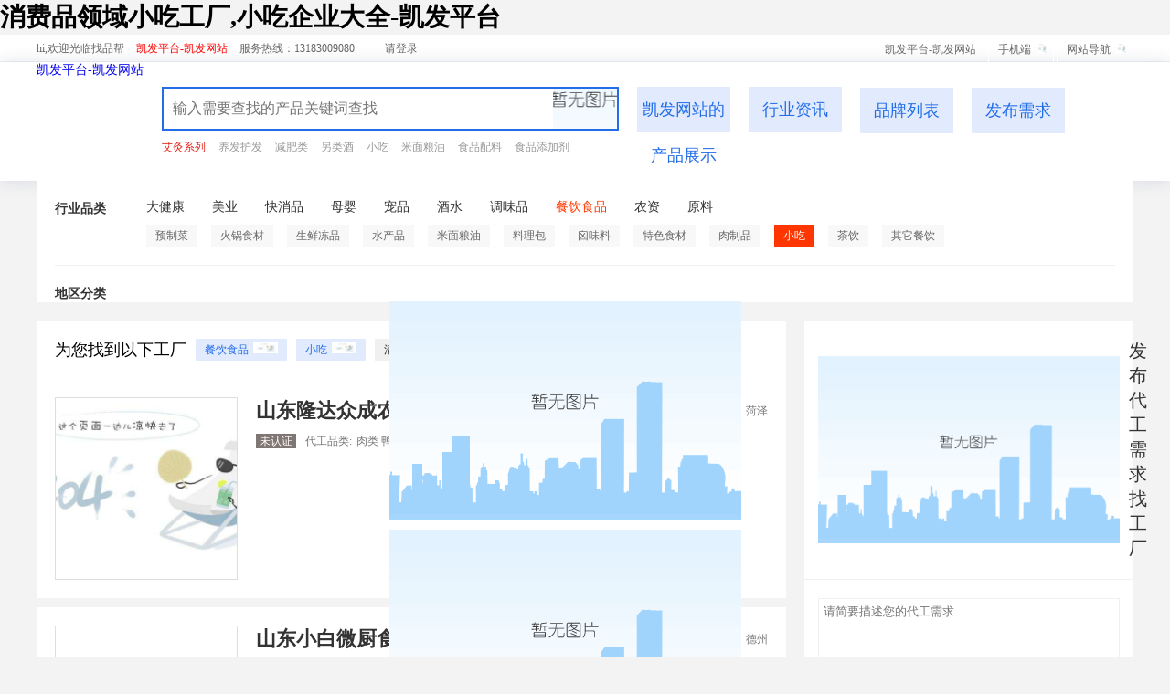

--- FILE ---
content_type: text/html
request_url: https://www.wazifadua.com/cstore/a-a10_172.html
body_size: 4540
content:
<!doctype html>
<html xmlns="http://www.w3.org/1999/xhtml"><head><meta charset="utf-8"><link rel="shortcut icon" href="/favicon.ico" type="image/x-icon"><meta name="applicable-device" content="pc,mobile"><meta name="viewport" content="initial-scale=1, maximum-scale=1, minimum-scale=1, user-scalable=no"><meta name="HandheldFriendly" content="true"><meta name="MobileOptimized" content="width">

<title>消费品领域小吃工厂,小吃企业大全-凯发平台</title>
<meta name="description" content="找品帮为你提供全国消费品领域企业,小吃厂家信息。">
<meta name="keywords" content="消费品领域小吃工厂,企业,找品帮">
<link type="text/css" rel="stylesheet" href="/uploads/css/tmdsdcss/public/v.css">
<link type="text/css" rel="stylesheet" href="/uploads/css/tmdsdcss/daigong.css">


<script src="/templets/tj.js" language="JavaScript"></script><meta author="f58cms"></head>
<body><h1>消费品领域小吃工厂,小吃企业大全-凯发平台</h1>
    <div class="site-title">
		<div class="w1200 clearfix">
			<div class="f-l">
				hi,欢迎光临找品帮				
				<span class="ml10"><a href="/" target="_blank" style="color:#ff0000;" title="凯发平台-凯发网站">凯发平台-凯发网站</a></span>
				<span class="ml10">服务热线：13183009080</span>
								<span class="ml30">请<a href="/member/login.html">登录</a></span>
							</div>
			<div class="f-r">
				<a href="/" class="mr10" title="凯发平台-凯发网站">凯发平台-凯发网站</a>
				
				<div class="s-t-item">
					<div class="text-tit icon_up_down">手机端</div>
					<div class="extending code-img">
						<div class="line-block"><img src="/uploads/image/tmdsdimages/code_weixin.png">微信小程序</div>
						<div class="line-block"><img src="/uploads/image/tmdsdimages/code_baidu.png">百度小程序</div>
						<div class="line-block"><img src="/uploads/image/tmdsdimages/code_wap.png">微网站</div>
					</div>
				</div>
				<span class="s-t-item">
					<div class="text-tit icon_up_down">网站导航</div>
					<div class="extending site-nav">
						<dl class="clearfix">
							<dt>行业品类</dt>
														<dd><a href="/cstore/a-a2.html">大健康</a></dd>
														<dd><a href="/cstore/a-a1.html">美业</a></dd>
														<dd><a href="/cstore/a-a3.html">快消品</a></dd>
														<dd><a href="/cstore/a-a5.html">母婴</a></dd>
														<dd><a href="/cstore/a-a7.html">宠品</a></dd>
														<dd><a href="/cstore/a-a4.html">酒水</a></dd>
														<dd><a href="/cstore/a-a6.html">调味品</a></dd>
														<dd><a href="/cstore/a-a10.html">餐饮食品</a></dd>
														<dd><a href="/cstore/a-a8.html">农资</a></dd>
														<dd><a href="/cstore/a-a9.html">原料</a></dd>
													</dl>
						<dl class="clearfix">
							<dt>需求中心</dt>
							<dd style="display:none;"><a href="/demandbrands.html">找工厂</a></dd>
							<dd><a href="/demandoem.html">承接代工</a></dd>
							<dd><a href="/demandoem-publish.html">发布需求</a></dd>
						</dl>
					</div>
				</span>
			</div>
		</div>
	</div>
	
	
	<div class="site-top site-top-shadow">
		<div class="w1200 clearfix">
			<a href="/" class="f-l" title="凯发平台-凯发网站">凯发平台-凯发网站</a>
			<div class="search f-l">
				<div class="input pos-rel">
					<input placeholder="输入需要查找的产品关键词查找" class="input-text" id="searchtxt" value="">
					<input type="submit" class="input-submit" value="" id="searchbtn">
					<div class="extending">
						<div class="search-history">
							<div class="tit">
								<span class="flex-center f-l"><img src="/uploads/image/tmdsdimages/icon_history.png" class="icon">您最近查找过</span>
								<span class="flex-center f-r" id="searchclear"><img src="/uploads/image/tmdsdimages/icon_del2.png">清空</span>
							</div>
							
						</div>
						<div class="search-hot">
							<div class="tit">
								<span class="flex-center f-l"><img src="/uploads/image/tmdsdimages/icon_hot.png" class="icon">大家都在搜</span>
							</div>
							<ul class="clearfix">
																
																
																
																
																
																
																
																
																
																
																
																
																
																
																
															</ul>
						</div>
					</div>
				</div>
				<div class="hot-category">
						            	<a href="/cstore/a-a1_71204.html" style="color:#e1251b;margin-left:0;font-size:12px;">艾灸系列</a>
	            		            	<a href="/cstore/a-a1_71200.html" style="font-size:12px;">养发护发</a>
	            		            	<a href="/cstore/a-a1_71199.html" style="font-size:12px;">减肥类</a>
	            		            	<a href="/cstore/a-a4_176.html" style="font-size:12px;">另类酒</a>
	            		            	<a href="/cstore/a-a10_172.html" style="font-size:12px;">小吃</a>
	            		            	<a href="/cstore/a-a10_167.html" style="font-size:12px;">米面粮油</a>
	            		            	<a href="/cstore/a-a9_161.html" style="font-size:12px;">食品配料</a>
	            		            	<a href="/cstore/a-a9_160.html" style="font-size:12px;">食品添加剂</a>
	            					</div>
			</div>			
			<a href="/cgoods/" class="f-l btn-link">凯发网站的产品展示</a>
            <a href="/news/" class="f-l btn-link">行业资讯</a>
			<a href="/brand/" class="f-l btn-link">品牌列表</a>
			<div class="f-l release-btn">
				<div class="btn-link">发布需求</div>
				<div class="shenfen">
					<a href="/demandoem-publish.html">品牌商找工厂</a>
					<a href="/demandbrands-publish.html">工厂承接代工</a>
				</div>
			</div>
		</div>
	</div><link type="text/css" rel="stylesheet" href="/uploads/css/tmdsdcss/chen_paging.css">
<link type="text/css" rel="stylesheet" href="/uploads/css/iljscrolltotop/scrolltotop.css">
	
	<div class="filter-nav">
		<dl class="filter-item">
			<dt>行业品类</dt>
			<dd>
				<ul class="filter-one clearfix" data-tag="cate">
										<li data-index="0" data-id="2" data-level="b">
												<a href="/cstore/a-a2-b_-c.html">大健康</a>
											</li>
										<li data-index="1" data-id="1" data-level="b">
												<a href="/cstore/a-a1-b_-c.html">美业</a>
											</li>
										<li data-index="2" data-id="3" data-level="b">
												<a href="/cstore/a-a3-b_-c.html">快消品</a>
											</li>
										<li data-index="3" data-id="5" data-level="b">
												<a href="/cstore/a-a5-b_-c.html">母婴</a>
											</li>
										<li data-index="4" data-id="7" data-level="b">
												<a href="/cstore/a-a7-b_-c.html">宠品</a>
											</li>
										<li data-index="5" data-id="4" data-level="b">
												<a href="/cstore/a-a4-b_-c.html">酒水</a>
											</li>
										<li data-index="6" data-id="6" data-level="b">
												<a href="/cstore/a-a6-b_-c.html">调味品</a>
											</li>
										<li data-index="7" data-id="10" data-level="b" class="active">
												餐饮食品											</li>
										<li data-index="8" data-id="8" data-level="b">
												<a href="/cstore/a-a8-b_-c.html">农资</a>
											</li>
										<li data-index="9" data-id="9" data-level="b">
												<a href="/cstore/a-a9-b_-c.html">原料</a>
											</li>
									</ul>
				<ul class="filter-two clearfix" data-tag="cate">
										
										<li data-index="1" data-id="163" data-level="s">
										<a href="/cstore/a-a10_163-b_-c.html">预制菜</a>
										</li>
										<li data-index="2" data-id="164" data-level="s">
										<a href="/cstore/a-a10_164-b_-c.html">火锅食材</a>
										</li>
										<li data-index="3" data-id="165" data-level="s">
										<a href="/cstore/a-a10_165-b_-c.html">生鲜冻品</a>
										</li>
										<li data-index="4" data-id="166" data-level="s">
										<a href="/cstore/a-a10_166-b_-c.html">水产品</a>
										</li>
										<li data-index="5" data-id="167" data-level="s">
										<a href="/cstore/a-a10_167-b_-c.html">米面粮油</a>
										</li>
										<li data-index="6" data-id="168" data-level="s">
										<a href="/cstore/a-a10_168-b_-c.html">料理包</a>
										</li>
										<li data-index="7" data-id="169" data-level="s">
										<a href="/cstore/a-a10_169-b_-c.html">囟味料</a>
										</li>
										<li data-index="8" data-id="170" data-level="s">
										<a href="/cstore/a-a10_170-b_-c.html">特色食材</a>
										</li>
										<li data-index="9" data-id="171" data-level="s">
										<a href="/cstore/a-a10_171-b_-c.html">肉制品</a>
										</li>
										<li data-index="10" data-id="172" data-level="s" class="active">
										小吃										</li>
										<li data-index="11" data-id="173" data-level="s">
										<a href="/cstore/a-a10_173-b_-c.html">茶饮</a>
										</li>
										<li data-index="12" data-id="174" data-level="s">
										<a href="/cstore/a-a10_174-b_-c.html">其它餐饮</a>
										</li>
									</ul>
			</dd>
		</dl>
		<dl class="filter-item mt20">
			<dt>地区分类</dt>
			<dd>
				<ul class="filter-one clearfix" data-tag="region">
										
										
										
										
										
										
										
										
										
										
										
										
										
										
										
										
										
										
										
										
										
										
										
										
										
										
										
										
										
										
										
										
										
										
									</ul>
				
			</dd>
		</dl>
	</div>
	
	<div class="w1200 mt20 clearfix">
		<div class="w820 f-l">
			<div class="filter-result">
				<span class="tit">为您找到以下工厂</span>
								<div class="condition"><div class="flex-container">餐饮食品<a href="/cstore/a-b_-c.html"><img src="/uploads/image/tmdsdimages/icon_del1.png" class="remove"></a></div></div>
								<div class="condition"><div class="flex-container">小吃<a href="/cstore/a-a10-b_-c.html"><img src="/uploads/image/tmdsdimages/icon_del1.png" class="remove"></a></div></div>
												<div class="clear-all"><a href="/cstore/"><div class="flex-container">清除全部<img src="/uploads/image/tmdsdimages/icon_del2.png"></div></a></div>
							</div>
			
			<div class="factory-list">
				<ul id="content">
					<li class="clearfix" id="template" style="display:none;" data-type="store">
						<div class="li-left">
							<a href="/cs[storeurl]/" target="_blank">[storelogo]</a>
						</div>
						<div class="li-right">
							<div class="r-top">
								<a href="/cs[storeurl]/" class="factory-name t-o-1" target="_blank">[storename]</a>
								<div class="address"><img src="/uploads/image/tmdsdimages/icon_address.png">[storearea]</div>
							</div>
							<div class="bang-shop p-t-b-10">
								<div class="year"><span class="icon">帮</span><span class="p-l-r-3">1年</span></div>
								<div class="main-goods t-o-1"><span class="mr5">代工品类</span>[service]</div>
							</div>
							<div class="bang-shop">
								<div class="bang"><img src="/uploads/image/twdsdimages/bang.png">贴剂热度榜 第3名</div>
								<div class="tips-flex p-l-r-10">
									<span class="text bg-orage">广告</span>
									<span class="text bg-orage2">实力厂家</span>
								</div>
							</div>
							<div class="r-bottom mt20">
								[images]
							</div>
						</div>
					</li>
										<li class="clearfix" onclick="window.open('/store/60753');return false;">
						<div class="li-left">
							<a href="/s60753/" target="_blank" title="山东隆达众成农产品有限公司"><img src="/uploads/image/dfmsl2025/store_60753.jpg" alt="山东隆达众成农产品有限公司"></a>
						</div>
						<div class="li-right">
							<div class="r-top">
								<a href="/s60753/" class="factory-name t-o-1" target="_blank" title="山东隆达众成农产品有限公司">山东隆达众成农产品有限公司</a>
								<div class="address"><img src="/uploads/image/tmdsdimages/icon_address.png">菏泽</div>
							</div>
							<div class="bang-shop p-t-b-10">
																<span class="year" style="border-color:#807673;color:#807673">
				                	<span class="icon" style="background:#807673;">未认证</span>				                					                </span>
				                								<div class="main-goods t-o-1"><span class="mr5">代工品类:</span>肉类 鸭肉类 水果罐头</div>
							</div>
							<div class="bang-shop">
                            									<div class="tips-flex p-l-r-10" style="padding-left: 0;">
                                									</div>
							</div>
							<div class="r-bottom mt10">
																
																
																
																
																
															</div>
						</div>
					</li>
										<li class="clearfix" onclick="window.open('/store/60750');return false;">
						<div class="li-left">
							
						</div>
						<div class="li-right">
							<div class="r-top">
								<a href="/s60750/" class="factory-name t-o-1" target="_blank" title="山东小白微厨食品有限公司">山东小白微厨食品有限公司</a>
								<div class="address"><img src="/uploads/image/tmdsdimages/icon_address.png">德州</div>
							</div>
							<div class="bang-shop p-t-b-10">
																<span class="year" style="border-color:#807673;color:#807673">
				                	<span class="icon" style="background:#807673;">未认证</span>				                					                </span>
				                								<div class="main-goods t-o-1"><span class="mr5">代工品类:</span>鸡肉类 熟食 鸡肉零食</div>
							</div>
							<div class="bang-shop">
                            									<div class="tips-flex p-l-r-10" style="padding-left: 0;">
                                									</div>
							</div>
							<div class="r-bottom mt10">
																
																
																
																
																
															</div>
						</div>
					</li>
										<li class="clearfix" onclick="window.open('/store/60662');return false;">
						<div class="li-left">
							
						</div>
						<div class="li-right">
							<div class="r-top">
								
								<div class="address"><img src="/uploads/image/tmdsdimages/icon_address.png">佛山</div>
							</div>
							<div class="bang-shop p-t-b-10">
																<span class="year" style="border-color:#807673;color:#807673">
				                	<span class="icon" style="background:#807673;">未认证</span>				                					                </span>
				                								<div class="main-goods t-o-1"><span class="mr5">代工品类:</span>其他滋补 鸭肉零食 鸡肉零食</div>
							</div>
							<div class="bang-shop">
                            									<div class="bang">
                                	<img src="/uploads/image/twdsdimages/bang.png">小吃热度榜 第2名                                </div>
                                								<div class="tips-flex p-l-r-10">
                                									</div>
							</div>
							<div class="r-bottom mt10">
																
																
																
																
																
															</div>
						</div>
					</li>
									</ul>
			</div>
									<div class="p20 mb20 bg-fff">
	<div class="pro_page clearfix">
		<div class="hb-paging-container">
			<ul id="pagecontent">
				<li class="hb-paging-desc">每页<span class="red">10</span>条 共计<span>3</span>条</li>
								<li class="hb-paging-no hb-paging-disabled">上一页</li>
			 				
								
												<li class="hb-paging-no current">1</li>
								
							
								<li class="hb-paging-no hb-paging-disabled">下一页</li>
			 					<li class="hb-paging-toolbar"><input id="hb_pagingjump" value="1" type="text" maxlength="10" onkeyup="this.value=this.value.replace(/\\d /g,\'\')" onafterpaste="this.value=this.value.replace(/\\d /g,\'\')"></li>
			</ul>
		</div>
	</div>
</div>			<div class="mb20 bg-fff">
				<div class="fabu-tishi">也可以根据您的代工需求，让专属经纪人帮你快速找厂<a class="fabu-link-line" href="/demandcenter/dock-factory.html">定制找厂</a></div>
			</div>
					</div>
		
		<div class="w360 f-r">
			<div class="b-r-block" id="scrollfixed">
				<div class="block-tit"><img src="/uploads/image/tmdsdimages/icon_release.png">发布代工需求找工厂</div>
				<div class="block-con">
					<form id="msgform">	<div class="multi-group"><textarea placeholder="请简要描述您的代工需求" class="textarea" name="content"></textarea></div>	<div class="line-group">		<label class="group-tit">姓名<span class="orange">*</span></label>		<input type="text" class="input" name="name" id="name" placeholder="请输入您的姓名">	</div>	<div class="line-group">		<label class="group-tit">手机<span class="orange">*</span></label>		<input type="tel" class="input" name="phone" id="phone" placeholder="请输入您的联系电话">	</div>	<div class="line-group">		<label class="group-tit">公司<span class="orange">*</span></label>		<input type="text" class="input" name="compname" id="compname" placeholder="请输入您的公司名称">		<input type="test" style="display:none" name="cfrom" id="cfrom" value="1">	</div>	<div class="line-group border-none">		<label class="group-tit">品类<span class="orange">*</span></label>			</div>	<input type="text" style="display:none;" name="type" id="type" value="1">	<input type="button" class="submit" value="发布需求"></form>				</div>
			</div>
		</div>
	</div>
	
	
	
	<div class="site-bottom">
	<div class="w1200">
		<div class="item b1"></div>
		<div class="item b2"></div>
		<div class="item b3"></div>
		<div class="item b4"></div>
	</div>
</div>
<div class="ruzhu-block ruzhu-block-top" id="kefu">
	<div class="w1200">
		<h2>找品帮客服</h2>
		<ul class="kf-list">
									<li>
				<div class="text">
					<div class="text1">王　燕：18037504640</div>
					<div class="text2">手机微信同号，扫码咨询</div>
				</div>
				<img src="/uploads/image/tmdsdimages/eqcode_wangyan.jpg">
			</li>
												<li>
				<div class="text">
					<div class="text1">王胜楠：17320161396</div>
					<div class="text2">手机微信同号，扫码咨询</div>
				</div>
				<img src="/uploads/image/tmdsdimages/eqcode_wangshengnan.jpg">
			</li>
												<li>
				<div class="text">
					<div class="text1">史晓凤：19139858010</div>
					<div class="text2">手机微信同号，扫码咨询</div>
				</div>
				<img src="/uploads/image/tmdsdimages/eqcode_shixiaofeng1.jpg">
			</li>
												<li>
				<div class="text">
					<div class="text1">晓　凤：19939273381</div>
					<div class="text2">手机微信同号，扫码咨询</div>
				</div>
				<img src="/uploads/image/tmdsdimages/eqcode_shixiaofeng2.jpg">
			</li>
																		<li>
				<div class="text">
					<div class="text1">蒋永月：18037103427</div>
					<div class="text2">手机微信同号，扫码咨询</div>
				</div>
				<img src="/uploads/image/tmdsdimages/eqcode_jiangyongyue.jpg">
			</li>
												<li>
				<div class="text">
					<div class="text1">王　丽：18037303204</div>
					<div class="text2">手机微信同号，扫码咨询</div>
				</div>
				<img src="/uploads/image/tmdsdimages/eqcode_wangli.jpg">
			</li>
								</ul>
		
	</div>
</div>
<div class="footer">
	<div class="w1200">
	  <div class="footer-link">
	  		  	<a href="/factoryin.html" target="_blank">会员服务</a>
	  	<span>|</span>	  		  	<a href="/" target="_blank" title="凯发平台-凯发网站">凯发平台-凯发网站</a>
	  	<span>|</span>	  		  	
	  	<span>|</span>	  		  	
	  	<span>|</span>	  		  	
	  		  		  </div>
	  <div class="凯发网站 copyright">
		 <p>
		   凯发平台的版权所有 找品帮 【www.kxp88.cn】 凯发网站 copyright 2020-2023 电信与信息服务业务经营许可证：豫b2-20200669  <br>            郑州市金水区北环路与文化路瀚海北金b座7018室 联系电话：0371-55621375 <br>           本站只起到信息平台作用,不为交易经过负任何责任,请双方谨慎交易,以确保您的权益<br>
任何单位及个人不得发布欺骗性产品信息<br>
                    </p>
	  </div>
	</div>
</div>    
<div><a href="/sitemap.xml">网站地图</a></div></body></html>

--- FILE ---
content_type: text/css
request_url: https://www.wazifadua.com/uploads/css/tmdsdcss/public/v.css
body_size: 3390
content:
/*----------------共用初始化----------------*/
*{-moz-box-sizing:border-box;-webkit-box-sizing:border-box;box-sizing:border-box;-moz-box-sizing:border-box;margin:0;padding:0;}
html{font-size:62.5%;}
body{font-family:font-family:"pingfang sc","hiragino sans gb","microsoft yahei","wenquanyi micro hei","helvetica neue",arial,sans-serif;background-color:#f3f3f3; font-size:1.4em;}
a{text-decoration:none;-webkit-tap-highlight-color:transparent;}
a,input{outline:none;}
ul{list-style:none;}
img{max-width:100%; border:0;}
.clearfix:after{content:".";display:block;height:0;clear:both;visibility:hidden;}
.clearfix{zoom:1;}
.clear{clear:both;}
.hide{display:none;}
.o-h{overflow:hidden;}
.f-l{float:left;}
.f-r{float:right;}
.pos-rel{position:relative;}
.line-block{display:inline-block;}
.t-o-1{white-space:nowrap;text-overflow:ellipsis;overflow:hidden;}
.t-o-2{height:3em; line-height:1.5; display: -webkit-box;text-overflow: ellipsis;-webkit-box-orient: vertical;-webkit-line-clamp: 2;overflow: hidden;}
.fenge1{height:1em; background-color:#f6f6f6;}
.bg-f3{background:#f3f3f3;}
.bg-fff{background:#fff;}
.border-radius{border-radius:5px;}
.w1200{width:1200px; margin:0 auto;}
.orange{color:#ff3600;}
.mt30{margin-top:30px;}
.ml30{margin-left:30px;}
.mt10{margin-top:10px;}
.mt20{margin-top:20px;}
.pb20{padding-bottom:20px;}
.ml10{margin-left:10px;}
.mr10{margin-right:10px;}
.w820{width:820px;}
.w360{width:360px;}
.p20{padding:20px;}
.mb20{margin-bottom:20px;}

/*----------------标题----------------*/
.site-title{
	height:30px;
	line-height:30px;
	color:#666;
	font-size:12px;
	border-bottom:1px #f0f0f0 solid;
	background-color:#fff;
}
.site-title a{
	color:#666;
}
.site-title a:hover{
	color:#f00;
}
.site-title .column-line{
	color:#999;
	margin:0 10px;
}

.s-t-item{
	display:inline-block;
	height:100%;
	position:relative;
}
.s-t-item .text-tit{
	padding:0 24px 0 10px;
	border:1px #fff solid;
	border-bottom:none;
}
.s-t-item:hover .text-tit{
	background-color:#fff;
	border-color:#dedede;
	cursor:pointer;
	position:relative;
}
.s-t-item:hover:after{
	content:"";
	display:block;
	position:absolute;
	width:100%;
	height:2px;
	bottom:-1px;
	background-color:#fff;
	z-index:1;
}
.s-t-item .icon_up_down:after{
	content:"";
	display:block;
	position:absolute;
	width:16px;
	height:16px;
	top:7px;
	right:0;
	margin-right:5px;
	background-repeat:no-repeat;
	background-position:center;
	background-size:12px 12px;
	background-image:url(/uploads/image/tmdsdimages/icon_down.png);
}
.app-down{
	position:relative;
	margin-left: 20px;
    padding-top: 6px;
}
.icon_app_down{
	width:16px;
	vertical-align: middle;
}

.s-t-item:hover .icon_up_down:after{
	background-image:url(/uploads/image/tmdsdimages/icon_up.png);
}
.s-t-item .extending{
	position:absolute;
	border:1px #dedede solid;
	background-color:#fff;
	top:30px;
	right:0;
	z-index:1;
	display:none;
}
.s-t-item:hover .extending{
	display:block;
}
.s-t-item .code-img{
	width:380px;
	padding:15px 15px 5px;
}
.s-t-item .code-img .line-block{
	width:100px;
	margin-right:20px;
	text-align:center;
	font-size:14px;
}
.s-t-item .code-img img{
	display:block;
}
.s-t-item .code-img .line-block:last-child{
	margin-right:0;
}
.s-t-item .site-nav{
	width:400px;
	padding:15px 15px 0 15px;
}
.s-t-item .site-nav dl{
	width:100%;
	position:relative;
	padding-left:64px;
	margin-bottom:10px;
}
.s-t-item .site-nav dt{
	position:absolute;
	top:0;
	left:0;
	color:#333;
	font-weight:bold;
}
.s-t-item .site-nav dd{
	float:left;
	width:25%;
	text-align:center;
	background-image:linear-gradient(#dedede,#dedede);
	background-size:1px 12px;
	background-position:right;
	background-repeat:no-repeat;
}
.s-t-item .site-nav dd:last-child{
	background:none;
}
.s-t-item .site-nav dd a{
	color:#666;
}
.s-t-item .site-nav dd a:hover{
	color:#ff3600;
}

/*----------------头部----------------*/
.site-top{
	height:130px;
	background-color:#fff;
}
.site-top-shadow{
	box-shadow: 0 0 18px 0 rgb(27 43 111 / 12%);
}
.site-top .logo{
	display:block;
}
.site-top .search{
	width:500px;
	margin:27px 0 0 20px;
}
.site-top .search .input{
	height:48px;
	border:2px #236de8 solid;
	padding: 0 80px 0 10px;
}
.site-top .search .input .input-text{
	width:100%;
	height:100%;
	border:none;
	font-size:16px;
}
.site-top .search .input .input-submit{
	width:70px;
	height:100%;
	position:absolute;
	top:0;
	right:0;
	border:none;
	background:url(/uploads/image/tmdsdimages/icon_search_20x20.png) no-repeat center;
	cursor:pointer;
}
.site-top .search .input .extending{
	width:500px;
	padding:15px;
	border:2px #236de8 solid;
	border-top:none;
	position:absolute;
	left:-2px;
	top:46px;
	background-color:#fff;
	z-index:2;
	display:none;
}
.site-top .search .input:hover .extending{
	display:block;
}
.search .extending .tit{
	height:20px;
	color:#777;
	vertical-align:middle;
	display:flex;
	display:-webkit-flex;
	align-items:center;
	margin-bottom:10px;
	justify-content:space-between;
}
.search .extending .tit img{
	height:16px;
	margin-right:5px;
}
.search .extending .tit .flex-center{
	display:flex;
	align-items:center;
	justify-content:center;
}
.search .extending .tit .f-r{
	cursor:pointer;
}
.search-history li{
	float:left;
	padding:2px 5px;
	background-color:#f6f6f6;
	text-align:center;
	margin:0 10px 10px 0;
	font-size:12px;
}
.search-history  li a,.search-hot  li a{
	color:#333;
}
.search-history  li:hover a,.search-hot  li:hover a{
	color:#ff3600;
}
.search-hot{
	margin-top:20px;
}
.search-hot li{
	float:left;
	padding:2px 5px;
	border:1px #dedede solid;
	text-align:center;
	margin:0 10px 10px 0;
	font-size:12px;
}
.search-hot  li:hover{
	border-color:#ff3600;
}

.site-top .search .hot-category{
	color:#666;
	margin-top:10px;
}
.site-top .search .hot-category{
	color:#666;
	margin-top:10px;
}
.site-top .search .hot-category a{
	color:#999;
	margin-left:10px;
}
.site-top .search .hot-category a:hover{
	color:#ff3600;
}
.site-top .btn-link{
	display:block;
	width:102px;
	height:50px;
	text-align:center;
	line-height:50px;
	font-size:18px;
	margin-top:27px;
	margin-left:20px;
	background-color:#e1ebfd;
	color:#236de8;
}
.site-top .release-btn{
	cursor:pointer;
	position:relative;
}
.site-top .shenfen{
	display:none;
	position:absolute;
	width:110px;
	background-color:#fff;
	border:1px #dedede solid;
	border-top:none;
	top:77px;
	right:0;
	text-align:center;
	padding:10px 0;
	z-index:2;
}
.site-top .release-btn:hover .shenfen{
	display:block;
}
.site-top .shenfen a{
	display:block;
	line-height:30px;
	color:#666;
}
.site-top .shenfen a:hover{
	color:#ff3600;
}
.empty-tip{
	text-align:center;
	padding:50px 0;
}
.empty-tip .text1{
	font-size:18px;
	color:#333;
	margin:10px 0 5px;
}
.empty-tip .text2{
	color:#666;
}
/*----------------轮换图----------------*/
.w1920{width:1920px; position:relative; left:50%; margin-left:-960px;}
.slidebox .hd{ height:1.25em; overflow:hidden; position:absolute; left:50%; margin-left:-20px; bottom:30px; z-index:1; }
.slidebox .hd ul{ overflow:hidden; zoom:1; float:left;  }
.slidebox .hd ul li{ float:left; margin-right:0.5em;  width:1.25em; height:1.25em; border-radius:50%; background:rgba(0,0,0,0.5); cursor:pointer; text-align:center;}
.slidebox .hd ul li.on{ background:#007aff; color:#fff; }
.slidebox .bd{ position:relative; height:100%; z-index:0; }
.slidebox .bd li{ zoom:1; vertical-align:middle; text-align:center;}
		/* 下面是前/后按钮代码，如果不需要删除即可 */
.slidebox .prev,
.slidebox .next{ position:absolute; left:6%; top:50%; margin-top:-35px; display:block; width:27px; height:61px; filter:alpha(opacity=30);opacity:0.3;}
.slidebox .next{ left:auto; right:6%; background:url(/uploads/image/tmdsdimages/btn_next.png) no-repeat;}
.slidebox .prev{ background:url(/uploads/image/tmdsdimages/btn_prev.png) no-repeat;}
.slidebox .prev:hover,
.slidebox .next:hover{ filter:alpha(opacity=100);opacity:1;  }
.slidebox .prevstop{ display:none;}
.slidebox .nextstop{ display:none;}
/*----------------底部----------------*/
.footer{
	padding:30px 0;
	text-align:center;
	background-color:#fff;
	color: #999;
}
.footer a{
	color:#333;
}
.footer a:hover{
	color:#ff3600;
}
.footer .footer-link{
	padding: 5px;
    color: #666;
}
.copyright {
	line-height: 24px;
}

.address-now{
	margin:10px 0;
	color:#333;
}
.address-now a{
	color:#333;
}
.address-now a:hover{
	color:#ff3600;
}
.address-now .icon-gt{
	margin:0 5px;
}
.address-now .now{
	color:#666;
}

.copyright_1 {
	width: 100%;
	margin: 10px auto;
	font-size: 13px;
	color: #999;
}
.copyright_1 p {
	text-align: center;
	line-height: 20px;
}
.copyright_1 a {
    color: #999;
}
.copyright_1 a:hover {
    color: #ff3600;
}
/*----------------新增----------------*/
.img-size{
	position:relative;
	overflow:hidden;
}
.img-size .box-size{
	display:block;
}
.img-size .img{
	width:100%;
	height:100%;
	object-fit:cover;
	position:absolute;
	top:0;
	left:0;
}
.p-l-r-10{
	padding:0 10px;
}
.h22{
	height:22px;
}
.tips-flex{
	display: flex;
}
.wrap{
	flex-wrap:wrap;
}
.tips-flex .text{
	display: flex;
	align-items: center;
	height: 1.6rem;
	font-size: 10px;
	-webkit-text-size-adjust:none;
	border-radius: 3px;
	padding: 0 0.5rem;
	margin-right: 0.5rem;
	margin-bottom: 0.5rem;
	white-space:nowrap;
}
.tips-flex .bg-orage{
	background-color: #ff3600;
	color: #fff;
}
.tips-flex .bg-orage2{
	background-color: #fff1ed;
	color: #ff3600;
}
.tips-flex .bg-gray{
	background-color: #efefef;
	color: #667ccc;
}
.p-t-b-10{
	padding:1rem 0;
}
.bang-shop{
	display:flex;
}
.bang{
	display:inline-block;
	vertical-align:middle;
	display: flex;
	align-items: center;
	height:16px;
	flex-shrink:0;
	font-size: 12px;
	color:#b25720;
}
.bang img{
	width: 16px;
	height: 16px;
	flex-shrink:0;
	margin-right:5px;
}
.year{
	display:inline-block;
	display:flex;
	align-items:center;
	height:16px;
	border:1px #ff3600 solid;
	color:#ff3600;
	margin-right:10px;
	flex-shrink:0;
	font-size:12px;
}
.year .icon{
	display:block;
	background-color:#ff3600;
	min-width:16px;
	height:100%;
	padding:0 3px;
	display:flex;
	align-items:center;
	justify-content:center;
	color:#fff;
}
.p-l-r-3{
	padding:0 3px;
}
.mr5{
	margin-right:5px;
}
.mt5{
	margin-top:5px;
}
.mt10{
	margin-top:10px;
}
.bang-shop .main-goods{
	display:inline-block;
	flex-grow:1;
	color:#777;
	font-size:12px;
}

/*登录页面*/
.land {
	height:550px;
	background-color:#0345c4;
	overflow:hidden;
}
.land_mid {
	width: 1200px;
	margin: 0 auto;
	height: 550px;
	position: relative;
}
.land_mid_pic {
	position: absolute;
	top: -10px;
	left:-80px;
}
.land_mid_inner {
	width: 300px;
	padding:30px;
	position: absolute;
	right: 140px;
	top: 100px;
	background-color:#fff;
}
.login_top {
	height: 48px;
	line-height: 48px;
	border-bottom: 2px solid #d4d4d4;
	font-size: 16px;
	color: #ff3600;
}
.login_text{
	padding-top:30px;
}
.login_text .input-group{
	position:relative;
	padding-bottom:30px;
}
.login_text .input{
	display:block;
	background-color: #f8f8f8;
	border: 1px solid #dedede;
	height: 32px;
	line-height: 30px;
	width:100%;
	padding: 4px 5px 4px 40px;
}
.login_text img{
	position:absolute;
	width:16px;
	height:16px;
	top:8px;
	left:10px;
}
.ten {
	font-size: 12px;
	line-height: 30px;
}
.ui-checkbox {
	vertical-align: middle;
}
.login_button {
	background: #236de8;
	color: #fff;
	cursor: pointer;
	font-size: 16px;
	font-weight: normal;
	height: 40px;
	margin-top: 15px;
	outline: 0 none;
	text-align: center;
	width:100%;
	border:none;
}
.obsl {
	position: absolute;
	top:36px;
	font-size:12px;
}
.col_f00 {
	color: #f00;
}
.validate_right {
	color: #099;
}
.site-bottom{
	margin-top:40px;
	background-color:#4b6796;
	height:120px;
}
.site-bottom .w1200{
	display:flex;
	height:100%;
	justify-content:space-between;
}
.site-bottom .item{
	width:260px;
	height:100%;
}
.site-bottom .b1{
	background:url(/uploads/image/tmdsdimages/b_1.png) no-repeat center;
}
.site-bottom .b2{
	background:url(/uploads/image/tmdsdimages/b_2.png) no-repeat center;
}
.site-bottom .b3{
	background:url(/uploads/image/tmdsdimages/b_3.png) no-repeat center;
}
.site-bottom .b4{
	background:url(/uploads/image/tmdsdimages/b_4.png) no-repeat center;
}

.fabu-tishi{
	text-align:center;
	color:#333;
	padding:20px 0 10px;
}
.fabu-link-block{
	display:block;
	margin:0 auto;
	width:8em;
	height:2.4em;
	line-height:2.4;
	background-color:#236de8;
	color:#fff;
	border-radius:3px;
}
.fabu-link-line{
	display:inline-block;
	width:6em;
	height:2em;
	line-height:2;
	vertical-align:middle;
	background-color:#236de8;
	color:#fff;
	margin-left:10px;
	border-radius:3px;
}
.pop-code{
	text-align:center;font-size:12px;color:#666;height:30px;line-height:30px;
}

--- FILE ---
content_type: text/css
request_url: https://www.wazifadua.com/uploads/css/iljscrolltotop/scrolltotop.css
body_size: 360
content:
.fixed-right {
    width: 60px;
    background: #dfdfdf;
}

.fixed-right .f-i {
    text-align: center;
    padding: 10px 0;
    cursor: pointer;
    position: relative;
}

.fixed-right .f-i .ly {
    background-position: 0 0;
}

.fixed-right .f-i .fhdb {
    background-position: 0 -20px;
}

.fixed-right .f-i .icon {
    width: 20px;
    height: 20px;
    margin-top: 10px;
    background-image: url(/uploads/image/iljscrolltotop/icon_fixed.png);
    margin: 0 auto;
}